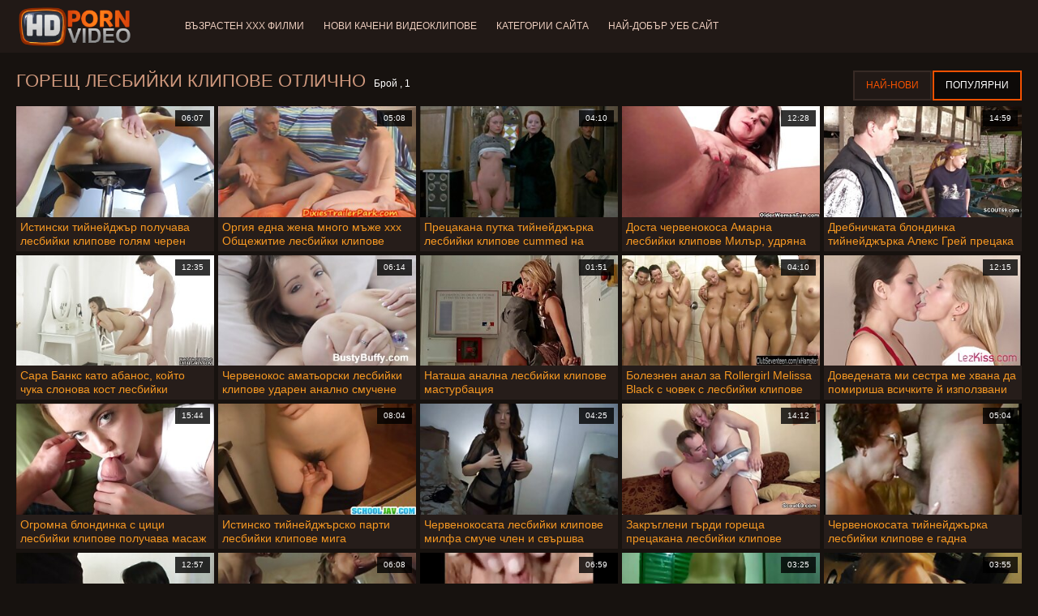

--- FILE ---
content_type: text/html; charset=UTF-8
request_url: https://bg.dickeomas.com/tag/12/
body_size: 13986
content:
<!doctype html>
<html lang="bg">
<head>
<meta charset="UTF-8">

<meta name="referrer" content="origin">
<title>Горещ  лесбийки клипове Високо качество порно филм  </title>
<meta content="Чудесен трудно да достигне секси секси жени Получавам в порно Майната проблеми точно на нашите най-горещите ХД качество горещ  лесбийки клипове  ХХХ КЛИПОВЕ: Оргазъм, Путка гмуркане, клитор, близък план, изключителен, Путка, Гледна Точка, Оргазъм, Чукане в задника, кунилингус. " name="description">
<meta name="viewport" content="width=device-width">

<meta content="always" name="referrer">

<link rel="apple-touch-icon" sizes="180x180" href="/files/apple-touch-icon.png">
<link rel="icon" type="image/png" sizes="32x32" href="/files/favicon-32x32.png">
<link rel="icon" type="image/png" sizes="16x16" href="/files/favicon-16x16.png">
<link rel="icon" type="image/png" sizes="16x16" href="/files/favicon.ico">
<link rel="mask-icon" href="/files/safari-pinned-tab.svg" color="#1a1511">
<meta name="apple-mobile-web-app-title" content="Любими ">
<meta name="application-name" content="Любими ">
<meta name="msapplication-TileColor" content="#1a1511">
<meta name="theme-color" content="#1a1511">
 <base target="_blank">


<style type="text/css">
small{color:#FFF !important;}
body{overflow-x:hidden}.lang-li li,.lang-li ul{list-style:outside none none;padding:0;margin:0}.btn{appearance:none;text-decoration:none;max-width:100%;text-align:center;position:relative;display:inline-block;box-sizing:border-box;height:37px;background-color:#211916;text-transform:uppercase;color:#f45100;font:400 12px/33px Tahoma,Arial,sans-serif;padding:0 14px;border:2px solid #372a25}.title>a{appearance:none;display:inline-block;overflow:hidden;text-overflow:ellipsis;white-space:nowrap;color:#ec552b;font-family:Tahoma,Arial,sans-serif;font-size:14px;font-weight:400;line-height:30px;height:33px;background-color:#211917;position:relative;padding:0 16px;box-sizing:border-box;border:solid 1px #211917;border-radius:16px}*{outline:0!important}a,body,div,h2,h3,html,img,li,p,small,span,ul{margin:0;padding:0}html{height:100%;font-size:62.5%;width:100%;max-width:100%}body{font:400 12px Tahoma,Arial,sans-serif;color:#c8b4a8;background:#17120f;min-width:320px;position:relative;height:auto!important;height:100%;min-height:100%;text-size-adjust:100%}img{border:none}a{color:#f45100;text-decoration:none}p{margin-bottom:15px}h2,h3{font:400 30px/1.2 Tahoma,Arial,sans-serif;color:#c8b4a8;margin-bottom:15px}h3{font-size:14px}ul{padding-left:30px;margin-bottom:15px}ul li{list-style:disc outside}
.lang_fi{background-position:-52px -40px}.lang_fr{background-position:-78px 0}.lang_he{background-position:-78px -20px}.lang_hi{background-position:-78px -40px}.lang_hu{background-position:0 -60px}.lang_id{background-position:-26px -60px}.lang_it{background-position:-52px -60px}.lang_ja{background-position:-78px -60px}.lang_ko{background-position:0 -80px}.lang_ms{background-position:-26px -80px}.lang_nb{background-position:-52px -80px}.lang_nl{background-position:-78px -80px}.lang_pl{background-position:-104px 0}.lang_pt{background-position:-104px -20px}.lang_ro{background-position:-104px -40px}.lang_ru{background-position:-104px -60px}.lang_sk{background-position:-104px -80px}.lang_sl{background-position:0 -100px}.lang_sr{background-position:-26px -100px}.lang_sv{background-position:-52px -100px}.lang_th{background-position:-78px -100px}.lang_tr{background-position:-104px -100px}.lang_zh{background-position:-130px 0}.head{width:100%;max-width:100%;background-color:#211916;margin-bottom:12px}header{width:100%;max-width:1560px;margin:0 auto;box-sizing:border-box;display:flex;flex-wrap:nowrap;flex-direction:row;justify-content:flex-start;align-items:center;align-content:stretch;position:relative;z-index:200;padding:3px 20px}@media (max-width:1023px){header{padding:20px}}@media (max-width:767px){header{flex-wrap:wrap;padding:10px}}header>*{min-width:0;max-width:100%}.logo{display:block;margin-right:27px}.logo:before{content:'';display:block;float:left;margin-right:7px}.logo,.navbtn,nav{flex-shrink:0;flex-grow:0}nav{order:30;display:flex;flex-wrap:nowrap;flex-direction:row;justify-content:flex-start;align-items:center;align-content:stretch;padding:0;margin:-3px 0 -3px 30px;min-height:65px;box-sizing:border-box}nav a{display:block;flex-shrink:0;flex-grow:0;min-width:0;color:#eacbbc;font-size:12px;font-weight:400;line-height:57px;text-transform:uppercase;position:relative;padding:4px 0;margin:0 24px 0 0}nav a:before{position:absolute;left:0;right:0;bottom:0;height:4px;background-color:#f45100;content:'';transform:translateY(-20px);opacity:0}nav a:last-child{margin-right:0}nav a.a{color:#f45100}nav a.a:before{opacity:1;transform:none}@media (max-width:1023px){nav{min-height:0;max-height:0;padding:0 20px;flex-direction:column;position:absolute;left:0;margin:-20px 0 0;top:100%;width:100%;align-items:flex-start;overflow:hidden;z-index:20;background-color:#211916!important}nav a{margin:0;text-align:left;padding:0;line-height:3.17;border:none;background:0 0!important;box-shadow:none;align-self:stretch}}@media (max-width:767px){nav{margin:-10px 0 0;padding:0 10px}}#nbtn{display:none}.navbtn{display:none;margin:0 10px 0 20px;order:10;width:18px;height:13px;box-sizing:border-box;border-top:solid 1px #f59722;border-bottom:solid 1px #f59722;position:relative}.navbtn:before{content:'';position:absolute;left:0;right:0;top:5px;border-top:solid 1px #f59722}.navbtn:after{position:absolute;content:'';width:40px;height:40px;right:50%;bottom:50%;transform:translate(50%,50%)}@media (max-width:1023px){.navbtn{display:block}}.search{flex-shrink:1;flex-grow:1;display:flex;flex-wrap:nowrap;flex-direction:row;justify-content:flex-start;align-items:stretch;align-content:stretch;box-sizing:border-box;width:100%;margin-left:auto;position:relative}.search>*{min-width:0;display:block;box-sizing:border-box;margin:0}.search>input[type=text]{appearance:none;flex-shrink:1;flex-grow:1;box-sizing:border-box;height:43px;border:none;border-radius:20px;background-color:#423632;padding:0 64px 0 24px;color:#bdafaa;font-family:Tahoma,Arial,sans-serif;font-size:14px;font-weight:400}.search>[type=submit]{appearance:none;flex-shrink:0;flex-grow:0;width:63px;height:43px;right:0;top:0;border:none;background:0 0;box-sizing:border-box;margin:0;padding:0;position:absolute}
@media (max-width:767px){.search{max-width:100%;width:100%;order:20;margin-top:10px}.search>input[type=text]{padding-left:12px}}.heat{display:flex;flex-wrap:nowrap;flex-direction:row;justify-content:flex-start;align-items:flex-start;align-content:stretch;box-sizing:border-box;margin-bottom:3px;width:100%}@media (max-width:479px){.heat{flex-direction:column}}.t{flex-shrink:1;flex-grow:0;min-width:0;display:block;margin-right:auto;padding:0 6px 4px 0;max-width:100%;position:relative;word-wrap:break-word;box-sizing:border-box;overflow:hidden}@media (max-width:479px){.t{margin-bottom:4px}}.t *{display:inline;text-transform:uppercase}.title-h{margin-right:4px}.title-h,.title-h *{color:#cf987d;font-size:22px;font-weight:400}@media (max-width:767px){.title-h,.title-h *{font-size:18px}}.t small{text-transform:none;color:#856a5c;font-size:12px}.btns{flex-shrink:0;flex-grow:0;min-width:0;display:flex;flex-wrap:wrap;flex-direction:row;justify-content:flex-start;align-items:center;align-content:stretch;align-self:flex-end;padding-bottom:3px}@media (max-width:479px){.btns{width:100%}}.btns>*{flex-shrink:0;flex-grow:0;min-width:0;display:block;max-width:100%}.btns>.btn{margin:0 0 1px}.th-wrap{width:100%;position:relative;margin-bottom:32px;box-sizing:border-box}.thumbs{display:flex;flex-wrap:wrap;flex-direction:row;justify-content:flex-start;align-items:stretch;align-content:stretch;margin-right:-5px}.th-i{flex-shrink:0;flex-grow:0;min-width:0;box-sizing:border-box;position:relative;width:calc(20% + -5px);margin-right:5px;margin-bottom:5px;z-index:10;display:flex;flex-wrap:nowrap;flex-direction:column;justify-content:flex-start;align-items:stretch;align-content:stretch}@media (max-width:1565px){.th-i{width:calc(20% + -5px)}}@media (max-width:1260px){.th-i{width:calc(25% + -5px)}}@media (max-width:955px){.th-i{width:calc(33.33333% + -5px)}}@media (max-width:650px){.th-i{width:calc(50% + -5px)}}@media (max-width:345px){.th-i{width:calc(100% + -5px)}}.th-i>a{flex-shrink:0;flex-grow:1;position:relative;width:100%;display:flex;flex-wrap:nowrap;flex-direction:column;justify-content:flex-start;align-items:stretch;align-content:stretch}.th-i>a>i{flex-shrink:0;flex-grow:0;will-change:transform;min-height:0;min-width:0;display:block;position:relative;width:100%;box-sizing:border-box}.th-i>a>i:before{display:block;content:'';padding-top:56%}.th-i>a>i img{height:100%;-o-object-fit:cover;object-fit:cover;-o-object-position:center;object-position:center}.th-i img{display:block;position:absolute;left:0;top:0;width:100%}.th-i h3{flex-shrink:0;flex-grow:0;max-width:100%;box-sizing:border-box;padding:0 5px;margin:0;text-transform:uppercase;font-weight:400;overflow:hidden;text-overflow:ellipsis;white-space:nowrap;color:#eacbbc;font-size:14px;line-height:28px;background-color:#312621}.th-i u{text-decoration:none;font-size:10px;line-height:1;color:#fff;position:absolute;right:5px;top:5px;padding:5px 8px;background-color:rgba(0,0,0,.8)}.text{margin:32px 0;color:#c8b4a8;font-size:16px;line-height:1.5}@media (max-width:767px){.text{font-size:16px}}.text>:last-child{margin-bottom:0}.heat+.text{margin-top:0}footer{display:block;width:100%;background-color:#211916}.footer{display:flex;flex-wrap:nowrap;justify-content:flex-start;align-content:stretch;flex-direction:row;align-items:center;width:100%;max-width:1560px;margin:auto auto 0;box-sizing:border-box;text-align:left;padding:10px 20px}@media (max-width:767px){.footer{padding:5px 10px;flex-direction:column}}.footer>*{flex-shrink:0;flex-grow:0;min-width:0;display:block}.footer-logo{margin:0 10px 10px 0}.footer-tx{flex-shrink:1;align-self:center;color:#c8b4a8;font-size:14px;line-height:1.5;margin-bottom:0}.footer-tx a{color:#f45100}.title{display:flex;flex-wrap:wrap;flex-direction:row;justify-content:flex-start;align-items:stretch;align-content:stretch;margin:0 0 32px}.title>a{flex-shrink:0;flex-grow:0;min-width:0;max-width:calc(100% - 2px);display:block;margin:0 2px 2px 0}.lang-wr{margin-left:60px;color:#c8b4a8;font-family:Tahoma,Arial,sans-serif;font-size:10px;font-weight:400;line-height:20px;text-transform:uppercase;z-index:20;order:40;flex-shrink:0;flex-grow:0}@media (max-width:1023px){.lang-wr{margin-left:20px;order:9}}@media (max-width:767px){.lang-wr{margin-left:auto}}.lang-lab{display:block;position:relative;padding-right:10px;white-space:nowrap;min-width:20px}.lang-lab .flag{display:block;float:left;margin:1px 4px 0 0}.lang-lab:after{content:'';position:absolute;width:6px;height:6px;right:0;top:50%;margin-top:-3px}@media (max-width:1023px){.lang-lab{text-indent:-99in}}.lang-li{position:absolute;right:0;top:100%;background-color:#211916;max-width:100%;width:560px;box-sizing:border-box;padding:0 10px;max-height:0;overflow:hidden;transform:translateY(1px)}.lang-li ul{column-width:120px;column-gap:20px;font-size:0;line-height:0}.lang-li li{position:relative;overflow:hidden;display:inline-block;width:100%;font-size:10px;line-height:20px;padding:2px 0}.lang-li li .flag{float:left;margin:1px 4px 0 0}.lang-li li a{color:#c8b4a8}.lang-wr #lang-check{position:absolute;left:-99in;top:-99in}.lika{display:flex;flex-wrap:wrap;flex-direction:row;justify-content:center;align-items:center;align-content:center;margin:10px 0;max-width:100%}.lika>:not(script){flex-shrink:0;flex-grow:0;min-width:0;display:block;margin:10px;max-width:calc(100% - 20px)}.page-layout{width:100%;max-width:100%;min-height:100vh;display:flex;flex-wrap:nowrap;flex-direction:column;justify-content:flex-start;align-items:center;align-content:stretch}.page-layout>*{flex-shrink:0;flex-grow:0;min-width:0}.page-layout .paga{width:100%;max-width:1560px;margin:0 auto;box-sizing:border-box;padding:10px 20px 1px}@media (max-width:767px){.page-layout .paga{padding:10px 10px 1px}}.footer-logo,.logo:before{width:144px;height:54px;
background:url(/img/logo.png) no-repeat;background-size:contain}
</style>



<link href="/css/index1.css" rel="stylesheet" type="text/css">



<meta property="og:locale" content="bg"/>
<meta property="og:type" content="website"/>
<meta property="og:title" content="Горещ  лесбийки клипове Високо качество порно филм  "/>
<meta property="og:description" content="Чудесен трудно да достигне секси секси жени Получавам в порно Майната проблеми точно на нашите най-горещите ХД качество горещ  лесбийки клипове  ХХХ КЛИПОВЕ: Оргазъм, Путка гмуркане, клитор, близък план, изключителен, Путка, Гледна Точка, Оргазъм, Чукане в задника, кунилингус. "/>
<meta property="og:url" content="https://bg.dickeomas.com/tag/12/"/>
<meta property="og:site_name" content="Горещ  лесбийки клипове Високо качество порно филм  "/>
<meta property="og:image" content="/img/hdpornvideo-poster.jpg"/>
<meta name="twitter:card" content="summary"/>
<meta name="twitter:description" content="Чудесен трудно да достигне секси секси жени Получавам в порно Майната проблеми точно на нашите най-горещите ХД качество горещ  лесбийки клипове  ХХХ КЛИПОВЕ: Оргазъм, Путка гмуркане, клитор, близък план, изключителен, Путка, Гледна Точка, Оргазъм, Чукане в задника, кунилингус. "/>
<meta name="twitter:title" content="Горещ  лесбийки клипове Високо качество порно филм  "/>
<meta name="twitter:image" content="/img/hdpornvideo-poster.jpg"/>




</head>
<body>
<div class="page-layout">
<div class="head">
<header>
<a id='main_menu' href="/" title="Висока разделителна способност - филми за възрастни " class="logo"></a>
<input type="checkbox" id="nbtn">
<label class="navbtn" for="nbtn"></label>

<nav>
<a id="top_menu" href="/popular.html" title="Възрастен ХХХ филми ">Възрастен ХХХ филми </a>
<a id="new_menu" href="/newporn.html" title="Нови качени видеоклипове ">Нови качени видеоклипове </a>
<a id="cat_menu" href="/categoryall.html" title="Категории сайта ">Категории сайта </a>
<a id="channel_menu" href="/channels.html" title="Най-добър уеб сайт ">Най-добър уеб сайт </a>
</nav>


</header>
</div>
<div class="paga">
<div class="heat">
<div class="t">
<div class="title-h"><h1>горещ  лесбийки клипове Отлично </h1></div><small>Брой ,  1</small>
</div>
 <div class="btns">
<a class="btn" title="Чукане Видеоклипове " href="/newporn.html">Най-нови </a><a class="btn a" title="Порно филми " href="/popular.html">Популярни </a>
</div>   
</div>
<div class="th-wrap">
<div class="thumbs">
<div class="th-i">
<a class="mo" href="/video/6592/%D0%B8%D1%81%D1%82%D0%B8%D0%BD%D1%81%D0%BA%D0%B8-%D1%82%D0%B8%D0%B9%D0%BD%D0%B5%D0%B9%D0%B4%D0%B6%D1%8A%D1%80-%D0%BF%D0%BE%D0%BB%D1%83%D1%87%D0%B0%D0%B2%D0%B0-%D0%BB%D0%B5%D1%81%D0%B1%D0%B8%D0%B9%D0%BA%D0%B8-%D0%BA%D0%BB%D0%B8%D0%BF%D0%BE%D0%B2%D0%B5-%D0%B3%D0%BE%D0%BB%D1%8F%D0%BC-%D1%87%D0%B5%D1%80%D0%B5%D0%BD-%D1%87%D0%BB%D0%B5%D0%BD/" title="Истински тийнейджър получава лесбийки клипове голям черен член">
<i>
<img class="lazy" src="https://bg.dickeomas.com/media/thumbs/2/v06592.jpg?1665360608" data-src="https://bg.dickeomas.com/media/thumbs/2/v06592.jpg?1665360608" alt="Истински тийнейджър получава лесбийки клипове голям черен член"/>
</i>
<u>06:07</u>
<p>Истински тийнейджър получава лесбийки клипове голям черен член</p>
</a>
</div>
							
<div class="th-i">
<a class="mo" href="https://bg.dickeomas.com/link.php" title="Оргия една жена много мъже xxx Общежитие лесбийки клипове парти">
<i>
<img class="lazy" src="https://bg.dickeomas.com/media/thumbs/8/v02238.jpg?1664039275" data-src="https://bg.dickeomas.com/media/thumbs/8/v02238.jpg?1664039275" alt="Оргия една жена много мъже xxx Общежитие лесбийки клипове парти"/>
</i>
<u>05:08</u>
<p>Оргия една жена много мъже xxx Общежитие лесбийки клипове парти</p>
</a>
</div>
							
<div class="th-i">
<a class="mo" href="/video/5813/%D0%BF%D1%80%D0%B5%D1%86%D0%B0%D0%BA%D0%B0%D0%BD%D0%B0-%D0%BF%D1%83%D1%82%D0%BA%D0%B0-%D1%82%D0%B8%D0%B9%D0%BD%D0%B5%D0%B9%D0%B4%D0%B6%D1%8A%D1%80%D0%BA%D0%B0-%D0%BB%D0%B5%D1%81%D0%B1%D0%B8%D0%B9%D0%BA%D0%B8-%D0%BA%D0%BB%D0%B8%D0%BF%D0%BE%D0%B2%D0%B5-cummed-%D0%BD%D0%B0/" title="Прецакана путка тийнейджърка лесбийки клипове cummed на">
<i>
<img class="lazy" src="https://bg.dickeomas.com/media/thumbs/3/v05813.jpg?1667179222" data-src="https://bg.dickeomas.com/media/thumbs/3/v05813.jpg?1667179222" alt="Прецакана путка тийнейджърка лесбийки клипове cummed на"/>
</i>
<u>04:10</u>
<p>Прецакана путка тийнейджърка лесбийки клипове cummed на</p>
</a>
</div>
							
<div class="th-i">
<a class="mo" href="https://bg.dickeomas.com/link.php" title="Доста червенокоса Амарна лесбийки клипове Милър, удряна от голям черен член">
<i>
<img class="lazy" src="https://bg.dickeomas.com/media/thumbs/2/v05432.jpg?1663649116" data-src="https://bg.dickeomas.com/media/thumbs/2/v05432.jpg?1663649116" alt="Доста червенокоса Амарна лесбийки клипове Милър, удряна от голям черен член"/>
</i>
<u>12:28</u>
<p>Доста червенокоса Амарна лесбийки клипове Милър, удряна от голям черен член</p>
</a>
</div>
							
<div class="th-i">
<a class="mo" href="https://bg.dickeomas.com/link.php" title="Дребничката блондинка тийнейджърка Алекс Грей прецака с пръсти лесбийки клипове и прецака от ядосаното си доведено братче">
<i>
<img class="lazy" src="https://bg.dickeomas.com/media/thumbs/7/v03457.jpg?1668132364" data-src="https://bg.dickeomas.com/media/thumbs/7/v03457.jpg?1668132364" alt="Дребничката блондинка тийнейджърка Алекс Грей прецака с пръсти лесбийки клипове и прецака от ядосаното си доведено братче"/>
</i>
<u>14:59</u>
<p>Дребничката блондинка тийнейджърка Алекс Грей прецака с пръсти лесбийки клипове и прецака от ядосаното си доведено братче</p>
</a>
</div>
							
<div class="th-i">
<a class="mo" href="https://bg.dickeomas.com/link.php" title="Сара Банкс като абанос, който чука слонова кост лесбийки клипове">
<i>
<img class="lazy" src="https://bg.dickeomas.com/media/thumbs/9/v08119.jpg?1664157026" data-src="https://bg.dickeomas.com/media/thumbs/9/v08119.jpg?1664157026" alt="Сара Банкс като абанос, който чука слонова кост лесбийки клипове"/>
</i>
<u>12:35</u>
<p>Сара Банкс като абанос, който чука слонова кост лесбийки клипове</p>
</a>
</div>
							
<div class="th-i">
<a class="mo" href="/video/6755/%D1%87%D0%B5%D1%80%D0%B2%D0%B5%D0%BD%D0%BE%D0%BA%D0%BE%D1%81-%D0%B0%D0%BC%D0%B0%D1%82%D1%8C%D0%BE%D1%80%D1%81%D0%BA%D0%B8-%D0%BB%D0%B5%D1%81%D0%B1%D0%B8%D0%B9%D0%BA%D0%B8-%D0%BA%D0%BB%D0%B8%D0%BF%D0%BE%D0%B2%D0%B5-%D1%83%D0%B4%D0%B0%D1%80%D0%B5%D0%BD-%D0%B0%D0%BD%D0%B0%D0%BB%D0%BD%D0%BE-%D1%81%D0%BC%D1%83%D1%87%D0%B5%D0%BD%D0%B5/" title="Червенокос аматьорски лесбийки клипове ударен анално смучене">
<i>
<img class="lazy" src="https://bg.dickeomas.com/media/thumbs/5/v06755.jpg?1666570198" data-src="https://bg.dickeomas.com/media/thumbs/5/v06755.jpg?1666570198" alt="Червенокос аматьорски лесбийки клипове ударен анално смучене"/>
</i>
<u>06:14</u>
<p>Червенокос аматьорски лесбийки клипове ударен анално смучене</p>
</a>
</div>
							
<div class="th-i">
<a class="mo" href="/video/500/%D0%BD%D0%B0%D1%82%D0%B0%D1%88%D0%B0-%D0%B0%D0%BD%D0%B0%D0%BB%D0%BD%D0%B0-%D0%BB%D0%B5%D1%81%D0%B1%D0%B8%D0%B9%D0%BA%D0%B8-%D0%BA%D0%BB%D0%B8%D0%BF%D0%BE%D0%B2%D0%B5-%D0%BC%D0%B0%D1%81%D1%82%D1%83%D1%80%D0%B1%D0%B0%D1%86%D0%B8%D1%8F/" title="Наташа анална лесбийки клипове мастурбация">
<i>
<img class="lazy" src="https://bg.dickeomas.com/media/thumbs/0/v00500.jpg?1663688798" data-src="https://bg.dickeomas.com/media/thumbs/0/v00500.jpg?1663688798" alt="Наташа анална лесбийки клипове мастурбация"/>
</i>
<u>01:51</u>
<p>Наташа анална лесбийки клипове мастурбация</p>
</a>
</div>
							
<div class="th-i">
<a class="mo" href="https://bg.dickeomas.com/link.php" title="Болезнен анал за Rollergirl Melissa Black с човек с лесбийки клипове огромен член">
<i>
<img class="lazy" src="https://bg.dickeomas.com/media/thumbs/0/v02450.jpg?1664170664" data-src="https://bg.dickeomas.com/media/thumbs/0/v02450.jpg?1664170664" alt="Болезнен анал за Rollergirl Melissa Black с човек с лесбийки клипове огромен член"/>
</i>
<u>04:10</u>
<p>Болезнен анал за Rollergirl Melissa Black с човек с лесбийки клипове огромен член</p>
</a>
</div>
							
<div class="th-i">
<a class="mo" href="https://bg.dickeomas.com/link.php" title="Доведената ми сестра ме хвана да помириша всичките й използвани бикини в лесбийки клипове спалнята й">
<i>
<img class="lazy" src="https://bg.dickeomas.com/media/thumbs/5/v01295.jpg?1663860102" data-src="https://bg.dickeomas.com/media/thumbs/5/v01295.jpg?1663860102" alt="Доведената ми сестра ме хвана да помириша всичките й използвани бикини в лесбийки клипове спалнята й"/>
</i>
<u>12:15</u>
<p>Доведената ми сестра ме хвана да помириша всичките й използвани бикини в лесбийки клипове спалнята й</p>
</a>
</div>
							
<div class="th-i">
<a class="mo" href="https://bg.dickeomas.com/link.php" title="Огромна блондинка с цици лесбийки клипове получава масаж">
<i>
<img class="lazy" src="https://bg.dickeomas.com/media/thumbs/0/v00650.jpg?1664585642" data-src="https://bg.dickeomas.com/media/thumbs/0/v00650.jpg?1664585642" alt="Огромна блондинка с цици лесбийки клипове получава масаж"/>
</i>
<u>15:44</u>
<p>Огромна блондинка с цици лесбийки клипове получава масаж</p>
</a>
</div>
							
<div class="th-i">
<a class="mo" href="/video/6586/%D0%B8%D1%81%D1%82%D0%B8%D0%BD%D1%81%D0%BA%D0%BE-%D1%82%D0%B8%D0%B9%D0%BD%D0%B5%D0%B9%D0%B4%D0%B6%D1%8A%D1%80%D1%81%D0%BA%D0%BE-%D0%BF%D0%B0%D1%80%D1%82%D0%B8-%D0%BB%D0%B5%D1%81%D0%B1%D0%B8%D0%B9%D0%BA%D0%B8-%D0%BA%D0%BB%D0%B8%D0%BF%D0%BE%D0%B2%D0%B5-%D0%BC%D0%B8%D0%B3%D0%B0/" title="Истинско тийнейджърско парти лесбийки клипове мига">
<i>
<img class="lazy" src="https://bg.dickeomas.com/media/thumbs/6/v06586.jpg?1663862844" data-src="https://bg.dickeomas.com/media/thumbs/6/v06586.jpg?1663862844" alt="Истинско тийнейджърско парти лесбийки клипове мига"/>
</i>
<u>08:04</u>
<p>Истинско тийнейджърско парти лесбийки клипове мига</p>
</a>
</div>
							
<div class="th-i">
<a class="mo" href="/video/7122/%D1%87%D0%B5%D1%80%D0%B2%D0%B5%D0%BD%D0%BE%D0%BA%D0%BE%D1%81%D0%B0%D1%82%D0%B0-%D0%BB%D0%B5%D1%81%D0%B1%D0%B8%D0%B9%D0%BA%D0%B8-%D0%BA%D0%BB%D0%B8%D0%BF%D0%BE%D0%B2%D0%B5-%D0%BC%D0%B8%D0%BB%D1%84%D0%B0-%D1%81%D0%BC%D1%83%D1%87%D0%B5-%D1%87%D0%BB%D0%B5%D0%BD-%D0%B8-%D1%81%D0%B2%D1%8A%D1%80%D1%88%D0%B2%D0%B0/" title="Червенокосата лесбийки клипове милфа смуче член и свършва">
<i>
<img class="lazy" src="https://bg.dickeomas.com/media/thumbs/2/v07122.jpg?1666138220" data-src="https://bg.dickeomas.com/media/thumbs/2/v07122.jpg?1666138220" alt="Червенокосата лесбийки клипове милфа смуче член и свършва"/>
</i>
<u>04:25</u>
<p>Червенокосата лесбийки клипове милфа смуче член и свършва</p>
</a>
</div>
							
<div class="th-i">
<a class="mo" href="/video/4734/%D0%B7%D0%B0%D0%BA%D1%80%D1%8A%D0%B3%D0%BB%D0%B5%D0%BD%D0%B8-%D0%B3%D1%8A%D1%80%D0%B4%D0%B8-%D0%B3%D0%BE%D1%80%D0%B5%D1%89%D0%B0-%D0%BF%D1%80%D0%B5%D1%86%D0%B0%D0%BA%D0%B0%D0%BD%D0%B0-%D0%BB%D0%B5%D1%81%D0%B1%D0%B8%D0%B9%D0%BA%D0%B8-%D0%BA%D0%BB%D0%B8%D0%BF%D0%BE%D0%B2%D0%B5/" title="Закръглени гърди гореща прецакана лесбийки клипове">
<i>
<img class="lazy" src="https://bg.dickeomas.com/media/thumbs/4/v04734.jpg?1664356095" data-src="https://bg.dickeomas.com/media/thumbs/4/v04734.jpg?1664356095" alt="Закръглени гърди гореща прецакана лесбийки клипове"/>
</i>
<u>14:12</u>
<p>Закръглени гърди гореща прецакана лесбийки клипове</p>
</a>
</div>
							
<div class="th-i">
<a class="mo" href="https://bg.dickeomas.com/link.php" title="Червенокосата тийнейджърка лесбийки клипове е гадна">
<i>
<img class="lazy" src="https://bg.dickeomas.com/media/thumbs/4/v07134.jpg?1664682685" data-src="https://bg.dickeomas.com/media/thumbs/4/v07134.jpg?1664682685" alt="Червенокосата тийнейджърка лесбийки клипове е гадна"/>
</i>
<u>05:04</u>
<p>Червенокосата тийнейджърка лесбийки клипове е гадна</p>
</a>
</div>
							
<div class="th-i">
<a class="mo" href="/video/8226/%D1%81%D0%B0%D1%8F%D0%BA%D0%B0-%D1%84%D1%83%D0%BA%D1%83%D1%8F%D0%BC%D0%B0-%D0%B3%D1%8A%D1%80%D0%B4%D0%B0%D1%82%D0%B0-%D0%B0%D0%BD%D0%B3%D0%B5%D0%BB-%D1%81%D0%B5-%D0%B7%D0%B0%D0%BD%D0%B8%D0%BC%D0%B0%D0%B2%D0%B0-%D0%BF%D0%B5%D1%82%D0%B5%D0%BB-%D0%BB%D0%B5%D1%81%D0%B1%D0%B8%D0%B9%D0%BA%D0%B8-%D0%BA%D0%BB%D0%B8%D0%BF%D0%BE%D0%B2%D0%B5-%D0%B2-%D1%85%D0%B0%D1%80%D0%B4%D0%BA%D0%BE%D1%80/" title="Саяка Фукуяма гърдата ангел се занимава петел лесбийки клипове в хардкор">
<i>
<img class="lazy" src="https://bg.dickeomas.com/media/thumbs/6/v08226.jpg?1668220508" data-src="https://bg.dickeomas.com/media/thumbs/6/v08226.jpg?1668220508" alt="Саяка Фукуяма гърдата ангел се занимава петел лесбийки клипове в хардкор"/>
</i>
<u>12:57</u>
<p>Саяка Фукуяма гърдата ангел се занимава петел лесбийки клипове в хардкор</p>
</a>
</div>
							
<div class="th-i">
<a class="mo" href="/video/9396/%D1%80%D1%83%D1%81%D0%B0%D1%82%D0%B0-%D0%BA%D1%80%D0%B0%D0%B4%D0%B5%D1%86-%D0%BB%D0%B5%D1%81%D0%B1%D0%B8%D0%B9%D0%BA%D0%B8-%D0%BA%D0%BB%D0%B8%D0%BF%D0%BE%D0%B2%D0%B5-%D0%B1%D0%BB%D0%B5%D1%8A%D1%80-%D1%83%D0%B8%D0%BB%D1%8F%D0%BC%D1%81-%D1%85%D0%B2%D0%B0%D0%BD%D0%B0-%D0%B8-%D1%81%D0%B5-%D0%BF%D1%80%D0%B5%D1%86%D0%B0%D0%BA%D0%B0/" title="Русата крадец лесбийки клипове Блеър Уилямс хвана и се прецака">
<i>
<img class="lazy" src="https://bg.dickeomas.com/media/thumbs/6/v09396.jpg?1666497927" data-src="https://bg.dickeomas.com/media/thumbs/6/v09396.jpg?1666497927" alt="Русата крадец лесбийки клипове Блеър Уилямс хвана и се прецака"/>
</i>
<u>06:08</u>
<p>Русата крадец лесбийки клипове Блеър Уилямс хвана и се прецака</p>
</a>
</div>
							
<div class="th-i">
<a class="mo" href="https://bg.dickeomas.com/link.php" title="Дребничката тийнейджърка лесбийки клипове получава огромен член в спалнята">
<i>
<img class="lazy" src="https://bg.dickeomas.com/media/thumbs/9/v03349.jpg?1668211660" data-src="https://bg.dickeomas.com/media/thumbs/9/v03349.jpg?1668211660" alt="Дребничката тийнейджърка лесбийки клипове получава огромен член в спалнята"/>
</i>
<u>06:59</u>
<p>Дребничката тийнейджърка лесбийки клипове получава огромен член в спалнята</p>
</a>
</div>
							
<div class="th-i">
<a class="mo" href="https://bg.dickeomas.com/link.php" title="Зряла мама го взима лесбийки клипове в дупето">
<i>
<img class="lazy" src="https://bg.dickeomas.com/media/thumbs/9/v02059.jpg?1663804319" data-src="https://bg.dickeomas.com/media/thumbs/9/v02059.jpg?1663804319" alt="Зряла мама го взима лесбийки клипове в дупето"/>
</i>
<u>03:25</u>
<p>Зряла мама го взима лесбийки клипове в дупето</p>
</a>
</div>
							
<div class="th-i">
<a class="mo" href="/video/9093/%D1%87%D0%B5%D1%80%D0%BD%D0%BE-%D0%B8-%D0%B3%D0%BE%D0%BB%D1%8F%D0%BC%D0%BE-%D0%B1%D0%B5%D0%B7%D0%BC%D0%B8%D0%BB%D0%BE%D1%81%D1%82%D0%BD%D0%BE-%D0%BC%D0%B5%D0%B6%D0%B4%D1%83%D1%80%D0%B0%D1%81%D0%BE%D0%B2%D0%BE-%D1%83%D0%B4%D1%80%D1%8F%D0%BD%D0%B5-%D0%BB%D0%B5%D1%81%D0%B1%D0%B8%D0%B9%D0%BA%D0%B8-%D0%BA%D0%BB%D0%B8%D0%BF%D0%BE%D0%B2%D0%B5-%D0%B7%D0%B0-%D0%B0%D1%80%D0%B8%D1%8F-%D0%B0%D1%81%D0%BF%D0%B5%D0%BD/" title="Черно и голямо - безмилостно междурасово удряне лесбийки клипове за Ария Аспен">
<i>
<img class="lazy" src="https://bg.dickeomas.com/media/thumbs/3/v09093.jpg?1664173384" data-src="https://bg.dickeomas.com/media/thumbs/3/v09093.jpg?1664173384" alt="Черно и голямо - безмилостно междурасово удряне лесбийки клипове за Ария Аспен"/>
</i>
<u>03:55</u>
<p>Черно и голямо - безмилостно междурасово удряне лесбийки клипове за Ария Аспен</p>
</a>
</div>
							
<div class="th-i">
<a class="mo" href="/video/8663/%D0%B4%D0%B0%D0%BA%D0%BE%D1%82%D0%B0-%D0%B8%D0%BC%D0%B0-%D0%BD%D0%B0%D0%B9-%D0%BF%D0%B5%D1%80%D1%84%D0%B5%D0%BA%D1%82%D0%BD%D0%BE-%D1%80%D0%BE%D0%B7%D0%BE%D0%B2%D0%B0%D1%82%D0%B0-18-%D0%B3%D0%BE%D0%B4%D0%B8%D1%88%D0%BD%D0%B0-%D0%BF%D1%83%D1%82%D0%BA%D0%B0-%D0%BA%D0%BE%D1%8F%D1%82%D0%BE-%D0%BD%D1%8F%D0%BA%D0%BE%D0%B3%D0%B0-%D1%81%D1%82%D0%B5-%D0%B2%D0%B8%D0%B6%D0%B4%D0%B0%D0%BB%D0%B8-%D0%BB%D0%B5%D1%81%D0%B1%D0%B8%D0%B9%D0%BA%D0%B8-%D0%BA%D0%BB%D0%B8%D0%BF%D0%BE%D0%B2%D0%B5/" title="Дакота има най-перфектно розовата 18-годишна путка, която някога сте виждали! лесбийки клипове">
<i>
<img class="lazy" src="https://bg.dickeomas.com/media/thumbs/3/v08663.jpg?1663911452" data-src="https://bg.dickeomas.com/media/thumbs/3/v08663.jpg?1663911452" alt="Дакота има най-перфектно розовата 18-годишна путка, която някога сте виждали! лесбийки клипове"/>
</i>
<u>13:43</u>
<p>Дакота има най-перфектно розовата 18-годишна путка, която някога сте виждали! лесбийки клипове</p>
</a>
</div>
							
<div class="th-i">
<a class="mo" href="/video/9174/%D1%81%D0%B5%D0%BA%D1%81%D0%B8-%D1%82%D0%B8%D0%B9%D0%BD%D0%B5%D0%B9%D0%B4%D0%B6%D1%8A%D1%80%D0%BA%D0%B0-%D1%81-%D0%B3%D0%BE%D0%BB%D1%8F%D0%BC%D0%BE-%D0%BB%D0%B5%D1%81%D0%B1%D0%B8%D0%B9%D0%BA%D0%B8-%D0%BA%D0%BB%D0%B8%D0%BF%D0%BE%D0%B2%D0%B5-%D0%B4%D1%83%D0%BF%D0%B5-%D0%B1%D1%80%D1%8E%D0%BD%D0%B5%D1%82%D0%BA%D0%B0-%D1%81-%D0%BD%D0%B5%D0%B2%D0%B5%D1%80%D0%BE%D1%8F%D1%82%D0%BD%D0%BE-%D0%B3%D0%BE%D0%BB%D1%8F%D0%BC%D0%BE-%D0%B4%D1%83%D0%BF%D0%B5-gia-derza-%D1%87%D1%83%D0%BA%D0%B0-%D1%85%D0%B0%D0%B7%D1%8F%D0%B8%D0%BD%D0%B0/" title="Секси тийнейджърка с голямо лесбийки клипове дупе брюнетка с невероятно голямо дупе Gia Derza чука хазяина">
<i>
<img class="lazy" src="https://bg.dickeomas.com/media/thumbs/4/v09174.jpg?1666915887" data-src="https://bg.dickeomas.com/media/thumbs/4/v09174.jpg?1666915887" alt="Секси тийнейджърка с голямо лесбийки клипове дупе брюнетка с невероятно голямо дупе Gia Derza чука хазяина"/>
</i>
<u>08:13</u>
<p>Секси тийнейджърка с голямо лесбийки клипове дупе брюнетка с невероятно голямо дупе Gia Derza чука хазяина</p>
</a>
</div>
							
<div class="th-i">
<a class="mo" href="/video/4286/%D0%B4%D1%80%D0%B5%D0%B1%D0%BD%D0%B8%D1%87%D0%BA%D0%B0%D1%82%D0%B0-%D1%82%D0%B8%D0%B9%D0%BD%D0%B5%D0%B9%D0%B4%D0%B6%D1%8A%D1%80%D0%BA%D0%B0-%D1%81%D0%BC%D1%83%D1%87%D0%B5-%D0%BF%D0%B8%D1%88%D0%BA%D0%B0-%D0%BB%D0%B5%D1%81%D0%B1%D0%B8%D0%B9%D0%BA%D0%B8-%D0%BA%D0%BB%D0%B8%D0%BF%D0%BE%D0%B2%D0%B5/" title="Дребничката тийнейджърка смуче пишка лесбийки клипове">
<i>
<img class="lazy" src="https://bg.dickeomas.com/media/thumbs/6/v04286.jpg?1663862858" data-src="https://bg.dickeomas.com/media/thumbs/6/v04286.jpg?1663862858" alt="Дребничката тийнейджърка смуче пишка лесбийки клипове"/>
</i>
<u>09:20</u>
<p>Дребничката тийнейджърка смуче пишка лесбийки клипове</p>
</a>
</div>
							
<div class="th-i">
<a class="mo" href="/video/2996/%D0%B8%D0%B7%D0%B2%D1%80%D0%B0%D1%82%D0%B5%D0%BD%D0%B0%D1%82%D0%B0-%D0%BC%D0%B8%D0%BB%D1%84%D0%B0-%D1%81-%D0%B3%D0%BE%D0%BB%D0%B5%D0%BC%D0%B8-%D0%BB%D0%B5%D1%81%D0%B1%D0%B8%D0%B9%D0%BA%D0%B8-%D0%BA%D0%BB%D0%B8%D0%BF%D0%BE%D0%B2%D0%B5-%D1%86%D0%B8%D1%86%D0%B8-%D0%BD%D0%B0%D0%BF%D1%8A%D0%BB%D0%B2%D0%B0-%D0%BC%D0%BE%D0%BA%D1%80%D0%B0%D1%82%D0%B0-%D1%81%D0%B8-%D0%BF%D1%83%D1%82%D0%BA%D0%B0-%D1%81-%D0%B3%D0%BE%D0%BB%D1%8F%D0%BC-%D1%82%D0%B2%D1%8A%D1%80%D0%B4-%D1%87%D0%BB%D0%B5%D0%BD/" title="Извратената милфа с големи лесбийки клипове цици напълва мократа си путка с голям твърд член">
<i>
<img class="lazy" src="https://bg.dickeomas.com/media/thumbs/6/v02996.jpg?1666224522" data-src="https://bg.dickeomas.com/media/thumbs/6/v02996.jpg?1666224522" alt="Извратената милфа с големи лесбийки клипове цици напълва мократа си путка с голям твърд член"/>
</i>
<u>10:27</u>
<p>Извратената милфа с големи лесбийки клипове цици напълва мократа си путка с голям твърд член</p>
</a>
</div>
							
<div class="th-i">
<a class="mo" href="/video/7580/%D0%B3%D1%80%D1%83%D0%B1-%D0%BB%D0%B5%D1%81%D0%B1%D0%B8%D0%B9%D0%BA%D0%B8-%D0%BA%D0%BB%D0%B8%D0%BF%D0%BE%D0%B2%D0%B5-%D0%B4%D0%BE%D0%BC-%D1%80%D0%B0%D0%B7%D0%B1%D0%B8%D0%B2%D0%B0-%D1%82%D0%B8%D0%B9%D0%BD%D0%B5%D0%B9%D0%B4%D0%B6%D1%8A%D1%80%D0%B8-%D0%BF%D0%BB%D1%8A%D1%82%D0%BD%D0%B0-%D0%B4%D1%83%D0%BF%D0%BA%D0%B0/" title="Груб лесбийки клипове дом разбива тийнейджъри плътна дупка">
<i>
<img class="lazy" src="https://bg.dickeomas.com/media/thumbs/0/v07580.jpg?1666489898" data-src="https://bg.dickeomas.com/media/thumbs/0/v07580.jpg?1666489898" alt="Груб лесбийки клипове дом разбива тийнейджъри плътна дупка"/>
</i>
<u>06:02</u>
<p>Груб лесбийки клипове дом разбива тийнейджъри плътна дупка</p>
</a>
</div>
							
<div class="th-i">
<a class="mo" href="/video/7949/%D0%B7%D0%B0%D0%BA%D1%80%D1%8A%D0%B3%D0%BB%D0%B5%D0%BD%D0%B0%D1%82%D0%B0-%D0%BC%D0%B0%D0%B9%D0%BA%D0%B0-%D1%8F%D0%B7%D0%B4%D0%B8-%D0%BA%D0%BB%D1%8C%D0%BE%D1%89%D0%B0%D0%B2-%D0%BC%D1%8A%D0%B6-%D0%BB%D0%B5%D1%81%D0%B1%D0%B8%D0%B9%D0%BA%D0%B8-%D0%BA%D0%BB%D0%B8%D0%BF%D0%BE%D0%B2%D0%B5/" title="Закръглената майка язди кльощав мъж лесбийки клипове">
<i>
<img class="lazy" src="https://bg.dickeomas.com/media/thumbs/9/v07949.jpg?1663731974" data-src="https://bg.dickeomas.com/media/thumbs/9/v07949.jpg?1663731974" alt="Закръглената майка язди кльощав мъж лесбийки клипове"/>
</i>
<u>08:04</u>
<p>Закръглената майка язди кльощав мъж лесбийки клипове</p>
</a>
</div>
							
<div class="th-i">
<a class="mo" href="/video/9006/%D0%B0%D0%BD%D0%B8%D0%BC%D0%B5-gf-%D1%83%D0%B4%D1%80%D1%8F-%D1%81%D0%B8%D0%BB%D0%BD%D0%BE-%D0%B8-%D0%B4%D0%B6%D0%B8%D0%B7-%D1%81%D0%B5-%D0%BF%D1%80%D1%8A%D1%81%D0%BA%D0%B0-%D0%BB%D0%B5%D1%81%D0%B1%D0%B8%D0%B9%D0%BA%D0%B8-%D0%BA%D0%BB%D0%B8%D0%BF%D0%BE%D0%B2%D0%B5/" title="Аниме GF удря силно и джиз се пръска лесбийки клипове">
<i>
<img class="lazy" src="https://bg.dickeomas.com/media/thumbs/6/v09006.jpg?1666492666" data-src="https://bg.dickeomas.com/media/thumbs/6/v09006.jpg?1666492666" alt="Аниме GF удря силно и джиз се пръска лесбийки клипове"/>
</i>
<u>06:00</u>
<p>Аниме GF удря силно и джиз се пръска лесбийки клипове</p>
</a>
</div>
							
<div class="th-i">
<a class="mo" href="/video/1302/%D1%81%D0%B5%D0%BA%D1%81%D0%B8-%D0%B3%D0%BE%D1%80%D0%B5%D1%89%D0%B0-%D0%BD%D0%B5-%D1%81%D1%8A%D0%B2%D1%81%D0%B5%D0%BC-%D0%BB%D0%B5%D0%BB%D1%8F-%D0%B8%D0%B7%D0%BB%D0%B0%D0%B3%D0%B0-%D1%82%D0%BB%D1%8A%D1%81%D1%82%D0%B8%D1%82%D0%B5-%D0%BB%D0%B5%D1%81%D0%B1%D0%B8%D0%B9%D0%BA%D0%B8-%D0%BA%D0%BB%D0%B8%D0%BF%D0%BE%D0%B2%D0%B5-%D1%81%D0%B8-%D0%BA%D1%83%D1%82%D0%B8%D0%B8-%D0%B7%D0%B0-%D0%BA%D0%BE%D0%BD%D0%B5/" title="Секси гореща не съвсем леля излага тлъстите лесбийки клипове си кутии за коне">
<i>
<img class="lazy" src="https://bg.dickeomas.com/media/thumbs/2/v01302.jpg?1664044733" data-src="https://bg.dickeomas.com/media/thumbs/2/v01302.jpg?1664044733" alt="Секси гореща не съвсем леля излага тлъстите лесбийки клипове си кутии за коне"/>
</i>
<u>12:31</u>
<p>Секси гореща не съвсем леля излага тлъстите лесбийки клипове си кутии за коне</p>
</a>
</div>
							
<div class="th-i">
<a class="mo" href="/video/1494/%D0%BD%D0%B5-%D1%82%D0%BE%D0%BB%D0%BA%D0%BE%D0%B2%D0%B0-%D0%BD%D0%B5%D0%B2%D0%B8%D0%BD%D0%B5%D0%BD-%D1%82%D0%B8%D0%B9%D0%BD%D0%B5%D0%B9%D0%B4%D0%B6%D1%8A%D1%80-%D1%88%D0%B5%D0%B9%D0%BD-%D0%B1%D0%BB%D0%B5%D1%8A%D1%80-%D0%B5-%D1%85%D0%B2%D0%B0%D0%BD%D0%B0%D1%82-%D0%B7%D0%B0-%D0%BA%D1%80%D0%B0%D0%B6%D0%B1%D0%B0-%D0%BB%D0%B5%D1%81%D0%B1%D0%B8%D0%B9%D0%BA%D0%B8-%D0%BA%D0%BB%D0%B8%D0%BF%D0%BE%D0%B2%D0%B5-%D0%BE%D1%82-%D0%BC%D0%B0%D0%B3%D0%B0%D0%B7%D0%B8%D0%BD/" title="Не толкова невинен тийнейджър Шейн Блеър е хванат за кражба лесбийки клипове от магазин">
<i>
<img class="lazy" src="https://bg.dickeomas.com/media/thumbs/4/v01494.jpg?1664266964" data-src="https://bg.dickeomas.com/media/thumbs/4/v01494.jpg?1664266964" alt="Не толкова невинен тийнейджър Шейн Блеър е хванат за кражба лесбийки клипове от магазин"/>
</i>
<u>06:17</u>
<p>Не толкова невинен тийнейджър Шейн Блеър е хванат за кражба лесбийки клипове от магазин</p>
</a>
</div>
							
<div class="th-i">
<a class="mo" href="/video/8913/do-the-%D0%BB%D0%B5%D1%81%D0%B1%D0%B8%D0%B9%D0%BA%D0%B8-%D0%BA%D0%BB%D0%B8%D0%BF%D0%BE%D0%B2%D0%B5-wife-%D0%BE%D0%BC%D1%8A%D0%B6%D0%B5%D0%BD%D0%B8-milfs-throating-fat-cocks-%D0%BA%D0%B0%D1%82%D0%BE-cucks-watch-compilation/" title="Do The лесбийки клипове Wife - Омъжени MILFs Throating Fat Cocks като Cucks Watch Compilation">
<i>
<img class="lazy" src="https://bg.dickeomas.com/media/thumbs/3/v08913.jpg?1667955143" data-src="https://bg.dickeomas.com/media/thumbs/3/v08913.jpg?1667955143" alt="Do The лесбийки клипове Wife - Омъжени MILFs Throating Fat Cocks като Cucks Watch Compilation"/>
</i>
<u>06:15</u>
<p>Do The лесбийки клипове Wife - Омъжени MILFs Throating Fat Cocks като Cucks Watch Compilation</p>
</a>
</div>
							
<div class="th-i">
<a class="mo" href="/video/8022/saki-%D0%B8-%D0%B0%D0%B7%D0%B8%D0%B0%D1%82%D1%81%D0%BA%D0%B8-%D1%82%D0%B8%D0%B9%D0%BD%D0%B5%D0%B9%D0%B4%D0%B6%D1%8A%D1%80-%D0%BF%D1%80%D0%B8%D1%8F%D1%82%D0%B5%D0%BB-%D0%B2-mff-%D1%83%D1%81%D1%82%D0%BD%D0%B8-%D0%B8-%D0%BB%D0%B5%D1%81%D0%B1%D0%B8%D0%B9%D0%BA%D0%B8-%D0%BA%D0%BB%D0%B8%D0%BF%D0%BE%D0%B2%D0%B5-%D1%88%D0%B8%D0%B1%D0%B0%D0%BD%D0%B8/" title="Saki и азиатски тийнейджър приятел в mff устни и лесбийки клипове шибани">
<i>
<img class="lazy" src="https://bg.dickeomas.com/media/thumbs/2/v08022.jpg?1663758125" data-src="https://bg.dickeomas.com/media/thumbs/2/v08022.jpg?1663758125" alt="Saki и азиатски тийнейджър приятел в mff устни и лесбийки клипове шибани"/>
</i>
<u>02:12</u>
<p>Saki и азиатски тийнейджър приятел в mff устни и лесбийки клипове шибани</p>
</a>
</div>
							
<div class="th-i">
<a class="mo" href="/video/2236/%D0%BF%D1%80%D0%BE%D1%81%D1%82%D0%B8%D1%82%D1%83%D1%82%D0%BA%D0%B0-perkys-%D0%B7%D0%BB%D0%B0%D1%82%D0%B5%D0%BD-%D0%BF%D0%B8%D0%BA%D0%BD%D1%8F-%D0%BB%D0%B5%D1%81%D0%B1%D0%B8%D0%B9%D0%BA%D0%B8-%D0%BA%D0%BB%D0%B8%D0%BF%D0%BE%D0%B2%D0%B5/" title="Проститутка Perkys златен пикня лесбийки клипове">
<i>
<img class="lazy" src="https://bg.dickeomas.com/media/thumbs/6/v02236.jpg?1665280378" data-src="https://bg.dickeomas.com/media/thumbs/6/v02236.jpg?1665280378" alt="Проститутка Perkys златен пикня лесбийки клипове"/>
</i>
<u>12:21</u>
<p>Проститутка Perkys златен пикня лесбийки клипове</p>
</a>
</div>
							
<div class="th-i">
<a class="mo" href="/video/2657/%D0%BF%D1%83%D1%88%D0%B5%D0%BD%D0%B5%D1%82%D0%BE-%D0%B3%D0%BE%D1%80%D0%B5%D1%89%D0%B0-%D0%BB%D0%B0%D1%82%D0%B8%D0%BD%D0%B0-%D0%BB%D0%B5%D1%81%D0%B1%D0%B8%D0%B9%D0%BA%D0%B8-%D0%BA%D0%BB%D0%B8%D0%BF%D0%BE%D0%B2%D0%B5-milf-bianka-%D1%87%D1%83%D0%BA%D0%B0-%D0%B8-%D1%81%D0%BC%D1%83%D1%87%D0%B5-muy-bueno/" title="Пушенето гореща латина лесбийки клипове MILF Bianka чука и смуче muy bueno">
<i>
<img class="lazy" src="https://bg.dickeomas.com/media/thumbs/7/v02657.jpg?1664012244" data-src="https://bg.dickeomas.com/media/thumbs/7/v02657.jpg?1664012244" alt="Пушенето гореща латина лесбийки клипове MILF Bianka чука и смуче muy bueno"/>
</i>
<u>06:55</u>
<p>Пушенето гореща латина лесбийки клипове MILF Bianka чука и смуче muy bueno</p>
</a>
</div>
							
<div class="th-i">
<a class="mo" href="/video/7257/daddy4k-%D1%81%D1%82%D0%B0%D1%80%D0%B5%D1%86%D1%8A%D1%82-%D0%B4%D0%B0%D0%B4%D0%B5-%D0%BD%D0%B0-%D0%B0%D1%82%D1%80%D0%B0%D0%BA%D1%82%D0%B8%D0%B2%D0%BD%D0%B0%D1%82%D0%B0-%D0%B1%D0%BB%D0%BE%D0%BD%D0%B4%D0%B8%D0%BD%D0%BA%D0%B0-%D1%80%D0%B8%D0%B0-%D1%81%D0%BB%D1%8A%D0%BD%D1%86%D0%B5-%D0%BF%D0%B8%D0%BA%D0%B0%D0%BD%D0%B5-%D0%BA%D0%BE%D0%B5%D1%82%D0%BE-%D0%B7%D0%B0%D1%81%D0%BB%D1%83%D0%B6%D0%B0%D0%B2%D0%B0%D1%88%D0%B5-%D0%BB%D0%B5%D1%81%D0%B1%D0%B8%D0%B9%D0%BA%D0%B8-%D0%BA%D0%BB%D0%B8%D0%BF%D0%BE%D0%B2%D0%B5/" title="DADDY4K. Старецът даде на атрактивната блондинка Риа Слънце пикане, което заслужаваше лесбийки клипове">
<i>
<img class="lazy" src="https://bg.dickeomas.com/media/thumbs/7/v07257.jpg?1666742988" data-src="https://bg.dickeomas.com/media/thumbs/7/v07257.jpg?1666742988" alt="DADDY4K. Старецът даде на атрактивната блондинка Риа Слънце пикане, което заслужаваше лесбийки клипове"/>
</i>
<u>01:39</u>
<p>DADDY4K. Старецът даде на атрактивната блондинка Риа Слънце пикане, което заслужаваше лесбийки клипове</p>
</a>
</div>
							
<div class="th-i">
<a class="mo" href="/video/4002/%D1%81%D0%B5%D0%BA%D1%81%D0%B8-%D0%BB%D0%B5%D1%81%D0%B1%D0%B8%D0%B9%D0%BA%D0%B8-%D0%BA%D0%BB%D0%B8%D0%BF%D0%BE%D0%B2%D0%B5-%D1%87%D0%B5%D1%80%D0%B2%D0%B5%D0%BD%D0%BE%D0%BA%D0%BE%D1%81%D0%B0-%D0%BE%D0%B1%D0%B8%D1%87%D0%B0-%D0%B4%D0%B0-%D0%B3%D0%BE-%D0%BF%D1%80%D0%B0%D0%B2%D0%B8-%D0%B0%D0%BD%D0%B0%D0%BB%D0%B5%D0%BD/" title="Секси лесбийки клипове червенокоса обича да го прави анален">
<i>
<img class="lazy" src="https://bg.dickeomas.com/media/thumbs/2/v04002.jpg?1663806941" data-src="https://bg.dickeomas.com/media/thumbs/2/v04002.jpg?1663806941" alt="Секси лесбийки клипове червенокоса обича да го прави анален"/>
</i>
<u>02:40</u>
<p>Секси лесбийки клипове червенокоса обича да го прави анален</p>
</a>
</div>
							
<div class="th-i">
<a class="mo" href="/video/4145/%D0%B4%D1%80%D0%B5%D0%B1%D0%BD%D0%B8%D1%87%D0%BA%D0%B0-%D1%82%D0%B8%D0%B9%D0%BD%D0%B5%D0%B9%D0%B4%D0%B6%D1%8A%D1%80%D0%BA%D0%B0-%D0%BC%D0%B0%D0%B6%D0%BE%D1%80%D0%B5%D1%82%D0%BA%D0%B0-%D0%BB%D0%B5%D1%81%D0%B1%D0%B8%D0%B9%D0%BA%D0%B8-%D0%BA%D0%BB%D0%B8%D0%BF%D0%BE%D0%B2%D0%B5-%D0%B2%D0%B7%D0%B5%D0%BC%D0%B0-bbcs/" title="Дребничка тийнейджърка мажоретка лесбийки клипове взема bbcs">
<i>
<img class="lazy" src="https://bg.dickeomas.com/media/thumbs/5/v04145.jpg?1665101393" data-src="https://bg.dickeomas.com/media/thumbs/5/v04145.jpg?1665101393" alt="Дребничка тийнейджърка мажоретка лесбийки клипове взема bbcs"/>
</i>
<u>12:33</u>
<p>Дребничка тийнейджърка мажоретка лесбийки клипове взема bbcs</p>
</a>
</div>
							
<div class="th-i">
<a class="mo" href="/video/5492/chastity-lynn-%D0%BB%D0%B5%D1%81%D0%B1%D0%B8%D0%B9%D0%BA%D0%B8-%D0%BA%D0%BB%D0%B8%D0%BF%D0%BE%D0%B2%D0%B5-%D0%B0%D0%BD%D0%B0%D0%BB%D0%B8%D0%B7%D0%B8%D1%80%D0%B0-%D0%B7%D0%B0%D0%B5%D0%B4%D0%BD%D0%BE-%D1%81-%D0%B3%D0%BE%D0%BB%D0%B5%D0%BC%D0%B8%D1%82%D0%B5-%D1%81%D0%B8-%D1%86%D0%B8%D1%86%D0%B8-%D0%BC%D0%B0%D1%89%D0%B5%D1%85%D0%B0/" title="Chastity Lynn лесбийки клипове анализира заедно с големите си цици мащеха">
<i>
<img class="lazy" src="https://bg.dickeomas.com/media/thumbs/2/v05492.jpg?1664222057" data-src="https://bg.dickeomas.com/media/thumbs/2/v05492.jpg?1664222057" alt="Chastity Lynn лесбийки клипове анализира заедно с големите си цици мащеха"/>
</i>
<u>00:58</u>
<p>Chastity Lynn лесбийки клипове анализира заедно с големите си цици мащеха</p>
</a>
</div>
							
<div class="th-i">
<a class="mo" href="/video/6349/%D0%B8%D1%81%D1%82%D0%B8%D0%BD%D1%81%D0%BA%D0%B8-%D0%BA%D0%BE%D0%BB%D0%B5%D0%B6%D0%B0%D0%BD-%D1%82%D0%B8%D0%B9%D0%BD%D0%B5%D0%B9%D0%B4%D0%B6%D1%8A%D1%80-%D1%8F%D0%B4%D0%B5-%D0%BB%D0%B5%D1%81%D0%B1%D0%B8%D0%B9%D0%BA%D0%B8-%D0%BA%D0%BB%D0%B8%D0%BF%D0%BE%D0%B2%D0%B5-%D1%81%D0%BF%D0%B5%D1%80%D0%BC%D0%B0/" title="Истински колежан тийнейджър яде лесбийки клипове сперма">
<i>
<img class="lazy" src="https://bg.dickeomas.com/media/thumbs/9/v06349.jpg?1663782801" data-src="https://bg.dickeomas.com/media/thumbs/9/v06349.jpg?1663782801" alt="Истински колежан тийнейджър яде лесбийки клипове сперма"/>
</i>
<u>03:32</u>
<p>Истински колежан тийнейджър яде лесбийки клипове сперма</p>
</a>
</div>
							
<div class="th-i">
<a class="mo" href="/video/6594/%D1%82%D0%B8%D0%B9%D0%BD%D0%B5%D0%B9%D0%B4%D0%B6%D1%8A%D1%80-%D0%BB%D0%B5%D1%81%D0%B1%D0%B8%D0%B9%D0%BA%D0%B8-%D0%BA%D0%BB%D0%B8%D0%BF%D0%BE%D0%B2%D0%B5-%D0%BF%D1%80%D0%B5%D1%86%D0%B0%D0%BA%D0%B0%D0%BD-%D0%BD%D0%B0-%D0%BA%D0%B0%D1%81%D1%82%D0%B8%D0%BD%D0%B3/" title="Тийнейджър, лесбийки клипове прецакан на кастинг">
<i>
<img class="lazy" src="https://bg.dickeomas.com/media/thumbs/4/v06594.jpg?1667525770" data-src="https://bg.dickeomas.com/media/thumbs/4/v06594.jpg?1667525770" alt="Тийнейджър, лесбийки клипове прецакан на кастинг"/>
</i>
<u>06:15</u>
<p>Тийнейджър, лесбийки клипове прецакан на кастинг</p>
</a>
</div>
							
<div class="th-i">
<a class="mo" href="/video/4394/phoenix-askani-bbc-%D0%BB%D0%B5%D1%81%D0%B1%D0%B8%D0%B9%D0%BA%D0%B8-%D0%BA%D0%BB%D0%B8%D0%BF%D0%BE%D0%B2%D0%B5-anal/" title="Phoenix Askani BBC лесбийки клипове Anal">
<i>
<img class="lazy" src="https://bg.dickeomas.com/media/thumbs/4/v04394.jpg?1665277747" data-src="https://bg.dickeomas.com/media/thumbs/4/v04394.jpg?1665277747" alt="Phoenix Askani BBC лесбийки клипове Anal"/>
</i>
<u>02:25</u>
<p>Phoenix Askani BBC лесбийки клипове Anal</p>
</a>
</div>
							
<div class="th-i">
<a class="mo" href="/video/8364/%D0%BC%D0%B0%D1%89%D0%B5%D1%85%D0%B0%D1%82%D0%B0-lauren-pixie-%D1%8F%D0%B7%D0%B4%D0%B8-%D0%BE%D1%84%D0%B8%D1%86%D0%B5%D1%80%D1%81%D0%BA%D0%BE-%D1%83%D0%B1%D0%BE%D0%B6%D0%B4%D0%B0%D0%BD%D0%B5-%D0%B4%D0%BE%D0%BA%D0%B0%D1%82%D0%BE-%D1%82%D0%BE%D0%B9-%D0%BE%D0%B1%D0%BB%D0%B8%D0%B7%D0%B2%D0%B0-%D0%BA%D0%BE%D1%82%D0%BA%D0%B0%D1%82%D0%B0-%D0%BD%D0%B0-%D0%BB%D0%B5%D1%81%D0%B1%D0%B8%D0%B9%D0%BA%D0%B8-%D0%BA%D0%BB%D0%B8%D0%BF%D0%BE%D0%B2%D0%B5-%D0%B4%D0%BE%D0%B2%D0%B5%D0%B4%D0%B5%D0%BD%D0%B8%D1%82%D0%B5-%D0%B9-%D0%B4%D1%8A%D1%89%D0%B5%D1%80%D0%B8/" title="Мащехата Lauren Pixie язди офицерско убождане, докато той облизва котката на лесбийки клипове доведените й дъщери">
<i>
<img class="lazy" src="https://bg.dickeomas.com/media/thumbs/4/v08364.jpg?1666229845" data-src="https://bg.dickeomas.com/media/thumbs/4/v08364.jpg?1666229845" alt="Мащехата Lauren Pixie язди офицерско убождане, докато той облизва котката на лесбийки клипове доведените й дъщери"/>
</i>
<u>01:38</u>
<p>Мащехата Lauren Pixie язди офицерско убождане, докато той облизва котката на лесбийки клипове доведените й дъщери</p>
</a>
</div>
							
<div class="th-i">
<a class="mo" href="/video/1202/kagney-linn-%D0%B5-%D0%B3%D0%BE%D1%82%D0%BE%D0%B2%D0%B0-%D0%B4%D0%B0-%D1%81%D0%B5-%D1%87%D1%83%D0%BA%D0%B0-%D0%BE%D1%82%D0%BD%D0%BE%D0%B2%D0%BE-%D0%B8-%D0%B7%D0%B0%D0%BF%D0%BE%D1%87%D0%BD%D0%B0-%D0%B4%D0%B0-%D1%81%D1%8A%D0%B1%D0%BB%D0%B0%D0%B7%D0%BD%D1%8F%D0%B2%D0%B0-%D0%BB%D0%B5%D1%81%D0%B1%D0%B8%D0%B9%D0%BA%D0%B8-%D0%BA%D0%BB%D0%B8%D0%BF%D0%BE%D0%B2%D0%B5-%D1%81%D0%BF%D0%B0%D1%81%D0%B8%D1%82%D0%B5%D0%BB%D1%8F/" title="Kagney Linn е готова да се чука отново и започна да съблазнява лесбийки клипове спасителя">
<i>
<img class="lazy" src="https://bg.dickeomas.com/media/thumbs/2/v01202.jpg?1664222058" data-src="https://bg.dickeomas.com/media/thumbs/2/v01202.jpg?1664222058" alt="Kagney Linn е готова да се чука отново и започна да съблазнява лесбийки клипове спасителя"/>
</i>
<u>03:16</u>
<p>Kagney Linn е готова да се чука отново и започна да съблазнява лесбийки клипове спасителя</p>
</a>
</div>
							
<div class="th-i">
<a class="mo" href="/video/9843/%D1%81%D1%83%D0%B8%D0%BD%D0%B3%D1%8A%D1%80-%D0%B0%D0%BC%D0%B0%D1%82%D1%8C%D0%BE%D1%80%D0%B8-%D1%80%D0%B8%D0%B0%D0%BB%D0%B8%D1%82%D0%B8-%D1%88%D0%BE%D1%83-%D0%BB%D0%B5%D1%81%D0%B1%D0%B8%D0%B9%D0%BA%D0%B8-%D0%BA%D0%BB%D0%B8%D0%BF%D0%BE%D0%B2%D0%B5-%D0%B3%D1%80%D1%83%D0%BF%D0%BE%D0%B2%D0%B0-%D1%80%D1%8A%D1%87%D0%BA%D0%B0-%D1%81-%D0%BF%D1%80%D1%8A%D1%81%D1%82%D0%B8/" title="Суингър аматьори риалити шоу лесбийки клипове групова ръчка с пръсти">
<i>
<img class="lazy" src="https://bg.dickeomas.com/media/thumbs/3/v09843.jpg?1664253455" data-src="https://bg.dickeomas.com/media/thumbs/3/v09843.jpg?1664253455" alt="Суингър аматьори риалити шоу лесбийки клипове групова ръчка с пръсти"/>
</i>
<u>06:53</u>
<p>Суингър аматьори риалити шоу лесбийки клипове групова ръчка с пръсти</p>
</a>
</div>
							
<div class="th-i">
<a class="mo" href="/video/3874/%D0%B3%D1%80%D1%83%D0%B4%D0%B0%D1%81%D1%82%D0%B0-milf-%D0%B8-%D0%BD%D0%B5%D0%B9%D0%BD%D0%B0%D1%82%D0%B0-%D0%BC%D0%B0%D0%BB%D0%BA%D0%B0-%D0%B4%D1%8A%D1%89%D0%B5%D1%80%D1%8F-%D1%81%D0%B5-%D0%BD%D0%B0%D1%81%D0%BB%D0%B0%D0%B6%D0%B4%D0%B0%D0%B2%D0%B0%D1%82-%D0%B7%D0%B0%D0%B5%D0%B4%D0%BD%D0%BE-%D0%BD%D0%B0-%D1%82%D0%B2%D1%8A%D1%80%D0%B4%D0%BE-%D0%BB%D0%B5%D1%81%D0%B1%D0%B8%D0%B9%D0%BA%D0%B8-%D0%BA%D0%BB%D0%B8%D0%BF%D0%BE%D0%B2%D0%B5-%D0%B1%D1%83%D1%82%D0%B0%D0%BB%D0%BE/" title="Грудаста MILF и нейната малка дъщеря се наслаждават заедно на твърдо лесбийки клипове бутало">
<i>
<img class="lazy" src="https://bg.dickeomas.com/media/thumbs/4/v03874.jpg?1667695897" data-src="https://bg.dickeomas.com/media/thumbs/4/v03874.jpg?1667695897" alt="Грудаста MILF и нейната малка дъщеря се наслаждават заедно на твърдо лесбийки клипове бутало"/>
</i>
<u>05:13</u>
<p>Грудаста MILF и нейната малка дъщеря се наслаждават заедно на твърдо лесбийки клипове бутало</p>
</a>
</div>
							
<div class="th-i">
<a class="mo" href="/video/3867/%D0%B4%D1%80%D0%B5%D0%B1%D0%BD%D0%B8%D1%87%D0%BA%D0%B8%D1%82%D0%B5-%D1%82%D0%B8%D0%B9%D0%BD%D0%B5%D0%B9%D0%B4%D0%B6%D1%8A%D1%80%D0%B8-%D0%BB%D0%B5%D1%81%D0%B1%D0%B8%D0%B9%D0%BA%D0%B8-%D0%BA%D0%BB%D0%B8%D0%BF%D0%BE%D0%B2%D0%B5-%D0%BB%D0%B5%D1%81%D0%B1%D0%B8%D0%B9%D0%BA%D0%B8-%D0%BF%D1%80%D0%B0%D0%B2%D1%8F%D1%82-%D0%B5%D0%BA%D1%81%D1%82%D1%80%D0%B5%D0%BC%D0%BD%D0%B0-%D0%B0%D0%BD%D0%B0%D0%BB%D0%BD%D0%B0-%D0%B8%D0%B3%D1%80%D0%B0/" title="Дребничките тийнейджъри лесбийки клипове лесбийки правят екстремна АНАЛНА игра">
<i>
<img class="lazy" src="https://bg.dickeomas.com/media/thumbs/7/v03867.jpg?1665622385" data-src="https://bg.dickeomas.com/media/thumbs/7/v03867.jpg?1665622385" alt="Дребничките тийнейджъри лесбийки клипове лесбийки правят екстремна АНАЛНА игра"/>
</i>
<u>12:16</u>
<p>Дребничките тийнейджъри лесбийки клипове лесбийки правят екстремна АНАЛНА игра</p>
</a>
</div>
							
<div class="th-i">
<a class="mo" href="/video/4278/%D0%B4%D1%80%D0%B5%D0%B1%D0%BD%D0%B8%D1%87%D0%BA%D0%B0%D1%82%D0%B0-%D0%BB%D0%B5%D1%81%D0%B1%D0%B8%D0%B9%D0%BA%D0%B8-%D0%BA%D0%BB%D0%B8%D0%BF%D0%BE%D0%B2%D0%B5-%D1%82%D0%B8%D0%B9%D0%BD%D0%B5%D0%B9%D0%B4%D0%B6%D1%8A%D1%80%D0%BA%D0%B0-%D0%B8%D0%B7%D1%81%D0%BC%D1%83%D0%BA%D0%B2%D0%B0-%D1%86%D0%B8%D1%86%D0%B8-%D0%B8-%D1%81%D0%B5-%D1%81%D0%B1%D0%BB%D1%8A%D1%81%D0%BA%D0%B2%D0%B0-%D1%81-%D0%BC%D0%B8%D0%BB%D1%84-%D1%81-%D0%BE%D0%B1%D1%80%D1%8A%D1%81%D0%BD%D0%B0%D1%82%D0%B0-%D0%BF%D1%83%D1%82%D0%BA%D0%B0/" title="Дребничката лесбийки клипове тийнейджърка изсмуква цици и се сблъсква с милф с обръсната путка">
<i>
<img class="lazy" src="https://bg.dickeomas.com/media/thumbs/8/v04278.jpg?1664020330" data-src="https://bg.dickeomas.com/media/thumbs/8/v04278.jpg?1664020330" alt="Дребничката лесбийки клипове тийнейджърка изсмуква цици и се сблъсква с милф с обръсната путка"/>
</i>
<u>07:15</u>
<p>Дребничката лесбийки клипове тийнейджърка изсмуква цици и се сблъсква с милф с обръсната путка</p>
</a>
</div>
							
<div class="th-i">
<a class="mo" href="/video/2297/%D0%BD%D0%B0-%D0%BB%D0%B5%D1%81%D0%B1%D0%B8%D0%B9%D0%BA%D0%B8-%D0%BA%D0%BB%D0%B8%D0%BF%D0%BE%D0%B2%D0%B5-%D0%BE%D1%82%D0%BA%D1%80%D0%B8%D1%82%D0%BE-%D0%B1%D0%B0%D0%B1%D0%B0-cummed-%D0%BD%D0%B0/" title="На лесбийки клипове открито баба cummed на">
<i>
<img class="lazy" src="https://bg.dickeomas.com/media/thumbs/7/v02297.jpg?1664149101" data-src="https://bg.dickeomas.com/media/thumbs/7/v02297.jpg?1664149101" alt="На лесбийки клипове открито баба cummed на"/>
</i>
<u>05:05</u>
<p>На лесбийки клипове открито баба cummed на</p>
</a>
</div>
							
<div class="th-i">
<a class="mo" href="/video/6127/%D1%87%D0%B5%D1%88%D0%BA%D0%B0-%D0%BB%D0%B5%D1%81%D0%B1%D0%B8%D0%B9%D0%BA%D0%B8-%D0%BA%D0%BB%D0%B8%D0%BF%D0%BE%D0%B2%D0%B5-%D0%BF%D1%80%D0%B8%D1%8F%D1%82%D0%B5%D0%BB%D0%BA%D0%B0-%D0%BB%D1%83%D1%81%D0%B8-%D1%82%D1%80%D0%B8%D0%BF%D1%8A%D1%82%D0%BD%D0%B0-%D0%B7%D0%B0-%D0%BF%D0%B0%D1%80%D0%B8/" title="Чешка лесбийки клипове приятелка Луси трипътна за пари">
<i>
<img class="lazy" src="https://bg.dickeomas.com/media/thumbs/7/v06127.jpg?1666399987" data-src="https://bg.dickeomas.com/media/thumbs/7/v06127.jpg?1666399987" alt="Чешка лесбийки клипове приятелка Луси трипътна за пари"/>
</i>
<u>06:10</u>
<p>Чешка лесбийки клипове приятелка Луси трипътна за пари</p>
</a>
</div>
							
<div class="th-i">
<a class="mo" href="/video/6888/%D0%B3%D0%BE%D0%BB%D0%B5%D0%BC%D0%B8-%D1%86%D0%B8%D1%86%D0%B8-%D0%B8-%D0%B7%D1%8A%D1%80%D0%BD%D0%B0-milf-%D0%B7%D0%B0%D0%B4%D0%BD%D0%B8%D0%BA-dildoing-%D0%BD%D0%B0-%D1%83%D0%B5%D0%B1-%D0%BB%D0%B5%D1%81%D0%B1%D0%B8%D0%B9%D0%BA%D0%B8-%D0%BA%D0%BB%D0%B8%D0%BF%D0%BE%D0%B2%D0%B5-%D0%BA%D0%B0%D0%BC%D0%B5%D1%80%D0%B0/" title="Големи цици и зърна MILF задник dildoing на уеб лесбийки клипове камера">
<i>
<img class="lazy" src="https://bg.dickeomas.com/media/thumbs/8/v06888.jpg?1663887177" data-src="https://bg.dickeomas.com/media/thumbs/8/v06888.jpg?1663887177" alt="Големи цици и зърна MILF задник dildoing на уеб лесбийки клипове камера"/>
</i>
<u>06:32</u>
<p>Големи цици и зърна MILF задник dildoing на уеб лесбийки клипове камера</p>
</a>
</div>
							
<div class="th-i">
<a class="mo" href="/video/9595/%D1%81%D0%B5%D0%BA%D1%81%D0%B8-%D0%B1%D0%BB%D0%BE%D0%BD%D0%B4%D0%B8%D0%BD%D0%BA%D0%B0-%D0%BF%D1%83%D0%B1%D0%BB%D0%B8%D1%87%D0%B5%D0%BD-%D0%BB%D0%B5%D1%81%D0%B1%D0%B8%D0%B9%D0%BA%D0%B8-%D0%BA%D0%BB%D0%B8%D0%BF%D0%BE%D0%B2%D0%B5-%D1%88%D0%BB%D0%B5%D0%BC/" title="Секси блондинка публичен лесбийки клипове шлем">
<i>
<img class="lazy" src="https://bg.dickeomas.com/media/thumbs/5/v09595.jpg?1663710414" data-src="https://bg.dickeomas.com/media/thumbs/5/v09595.jpg?1663710414" alt="Секси блондинка публичен лесбийки клипове шлем"/>
</i>
<u>06:00</u>
<p>Секси блондинка публичен лесбийки клипове шлем</p>
</a>
</div>
							
</div></div>
	
    	<style>
a.button {
    box-shadow: 0 1px 2px rgb(0 0 0 / 30%);
    text-align: center;
        font-size: 16px;
    display: inline-block;
    background: #5a637;
    margin: 2;
    border-radius: 4px;
    min-width: 10px;
    border: 1px solid #ffff; 
    padding: 10px;
    color: #ec552b;
    cursor: pointer;
    line-height: 1;
    }
    a.button.current {
  
    background: #ec552b;
    text-align: center;
        font-size: 16px;
    display: inline-block;

    margin: 10 2px 4px;
    border-radius: 4px;
    min-width: 10px;
     box-shadow: 0 1px 2px rgb(0 0 0 / 30%); 
    padding: 10px;
    color: #fff;
    cursor: pointer;
        
    } 
    
    .paginator {    width: 100%;
    overflow: hidden;
    text-align: center;
    font-size: 0;
    padding: 10px 0 0 0;  }
    
    .paginator a {   color: #ec552b;
    text-decoration: none;}
    .paginator a:hover {   color: #ffff; 
     background:#ec552b;
    }
   

		</style>
    
    
   <div class="paginator"><a href='https://bg.dickeomas.com/tag/12/?page=1' class='button current'>1</a> <a href='https://bg.dickeomas.com/tag/12/?page=2' class='button'>2</a> <a href='https://bg.dickeomas.com/tag/12/?page=3' class='button'>3</a> <a href='https://bg.dickeomas.com/tag/12/?page=4' class='button'>4</a> <a href='https://bg.dickeomas.com/tag/12/?page=2' class='button'><span>&rarr;</span></a></div>
<br>
<div class="t"><div class="ln_title"><div class="ln_name"><h2>Какво може да бъде по-добре от горещо   ХД ? </h2></div></div></div>
<div class="text"><p>Перверзен секси секси жени се наслаждава в истинските си цветове и скрити ххх изображение фантазия по време на нашата невероятна отлична гореща { стр. Те мечтаеха и фантазираха за огромно и несигурно хардкор порно и сега ще го получат, както обещаха. Не можете да пропуснете задоволените им лица и разтърсващите оргазми на тялото. </p></div>

<div class="text"><p></p></div>

<br><br>

<div class="heat"><div class="t"><div class="title-h">топ портал </div>
</div></div>
<div class="th-wrap">
<div class="thumbs">
<div class="th-i"><a class="i" target="_blank" href="https://kurvi.net/" title="Курви порно">

<u>kurvi.net</u>
<h3>Курви порно</h3>
</a>
</div><div class="th-i"><a class="i" target="_blank" href="https://bgx.monster/" title="Български секс">

<u>bgx.monster</u>
<h3>Български секс</h3>
</a>
</div><div class="th-i"><a class="i" target="_blank" href="https://bg.erotischefilmpjes.net/" title="порно филми">

<u>bg.erotischefilmpjes.net</u>
<h3>порно филми</h3>
</a>
</div><div class="th-i"><a class="i" target="_blank" href="https://bg.seksfilmgratis.com/" title="баби порно">

<u>bg.seksfilmgratis.com</u>
<h3>баби порно</h3>
</a>
</div><div class="th-i"><a class="i" target="_blank" href="https://sekspornofilm.com/" title="Секс порно филм">

<u>sekspornofilm.com</u>
<h3>Секс порно филм</h3>
</a>
</div><div class="th-i"><a class="i" target="_blank" href="https://bg.nlsexfilms.net/" title="български порно клипове">

<u>bg.nlsexfilms.net</u>
<h3>български порно клипове</h3>
</a>
</div><div class="th-i"><a class="i" target="_blank" href="https://bg.filmserotiek.com/" title="порно българско">

<u>bg.filmserotiek.com</u>
<h3>порно българско</h3>
</a>
</div><div class="th-i"><a class="i" target="_blank" href="https://bg.videolucah.biz/" title="Секс клипове">

<u>bg.videolucah.biz</u>
<h3>Секс клипове</h3>
</a>
</div><div class="th-i"><a class="i" target="_blank" href="https://pornoklipove.org/" title="Порно клипове">

<u>pornoklipove.org</u>
<h3>Порно клипове</h3>
</a>
</div><div class="th-i"><a class="i" target="_blank" href="https://pornovideoklipove.com/" title="Порно видеоклипове">

<u>pornovideoklipove.com</u>
<h3>Порно видеоклипове</h3>
</a>
</div>
</div>
</div>


</div>

<footer>
<div class="footer">
<a href="/" title="Висока разделителна способност възрастен видео " class="footer-logo"></a>
<div class="footer-tx">

<p>ХХХ КЛИПОВЕ авторско право Â © 2022 Всички права запазени.  <span>свържете се с нас </span></p>
</div>
</div>
</footer>
</div>





</body>
</html>
